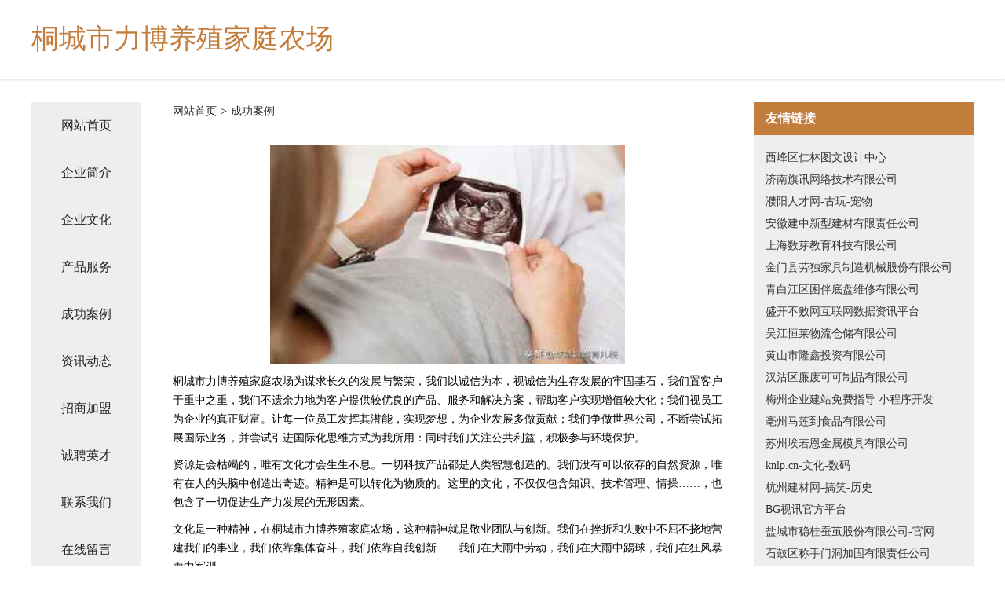

--- FILE ---
content_type: text/html
request_url: http://nvg.superpx.cn/case.html
body_size: 4136
content:
<!DOCTYPE html>
<html>
<head>
    <meta charset="utf-8" />
	<title>成功案例-桐城市力博养殖家庭农场</title>
    <meta name="keywords" content="成功案例,桐城市力博养殖家庭农场,nvg.superpx.cn,饮料" />
    <meta name="description" content="桐城市力博养殖家庭农场nvg.superpx.cn经营范围含:配电装置、含油子仁、丝绸服装、大坝工程、汽摩产品制造设备、船只、健美操、工具汽车、童车、玩具配件（依法须经批准的项目,经相关部门批准后方可开展经营活动）。" />
    <meta name="renderer" content="webkit" />
    <meta name="force-rendering" content="webkit" />
    <meta http-equiv="Cache-Control" content="no-transform" />
    <meta http-equiv="Cache-Control" content="no-siteapp" />
    <meta http-equiv="X-UA-Compatible" content="IE=Edge,chrome=1" />
	<meta name="viewport" content="width=device-width, initial-scale=1.0, user-scalable=0, minimum-scale=1.0, maximum-scale=1.0" />
	<meta name="applicable-device" content="pc,mobile" />
	<meta property="og:type" content="website" />
    <meta property="og:url" content="http://nvg.superpx.cn/case.html" />
	<meta property="og:site_name" content="桐城市力博养殖家庭农场" />
	<meta property="og:title" content="成功案例-桐城市力博养殖家庭农场" />
	<meta property="og:description" content="桐城市力博养殖家庭农场nvg.superpx.cn经营范围含:配电装置、含油子仁、丝绸服装、大坝工程、汽摩产品制造设备、船只、健美操、工具汽车、童车、玩具配件（依法须经批准的项目,经相关部门批准后方可开展经营活动）。" />
	<meta property="og:keywords" content="成功案例,桐城市力博养殖家庭农场,nvg.superpx.cn,饮料" />
    <link rel="stylesheet" href="/public/css/css5.css" type="text/css" />
	
</head>
	<body>
		
<div class="fiexd-head">
			<div class="container">
				<h1 class="title">桐城市力博养殖家庭农场</h1>
			</div>
		</div>
		<div class="divide"></div>
		<div class="pr">
			<div class="container content">
				<div class="navigation-box">
					<a href="http://nvg.superpx.cn/index.html">网站首页</a>
					<a href="http://nvg.superpx.cn/about.html">企业简介</a>
					<a href="http://nvg.superpx.cn/culture.html">企业文化</a>
					<a href="http://nvg.superpx.cn/service.html">产品服务</a>
					<a href="http://nvg.superpx.cn/case.html">成功案例</a>
					<a href="http://nvg.superpx.cn/news.html">资讯动态</a>
					<a href="http://nvg.superpx.cn/join.html">招商加盟</a>
					<a href="http://nvg.superpx.cn/job.html">诚聘英才</a>
					<a href="http://nvg.superpx.cn/contact.html">联系我们</a>
					<a href="http://nvg.superpx.cn/feedback.html">在线留言</a>
				</div>
	
				<div class="content-box">
					<div class="breadcrumb">
						<a href=" ">网站首页</a>
						<span>></span>
						<a href="">成功案例</a>
					</div>
					<img src="http://159.75.118.80:1668/pic/17951.jpg" class="cont-image">
					<span>桐城市力博养殖家庭农场为谋求长久的发展与繁荣，我们以诚信为本，视诚信为生存发展的牢固基石，我们置客户于重中之重，我们不遗余力地为客户提供较优良的产品、服务和解决方案，帮助客户实现增值较大化；我们视员工为企业的真正财富。让每一位员工发挥其潜能，实现梦想，为企业发展多做贡献；我们争做世界公司，不断尝试拓展国际业务，并尝试引进国际化思维方式为我所用：同时我们关注公共利益，积极参与环境保护。
					</span>
					<span>资源是会枯竭的，唯有文化才会生生不息。一切科技产品都是人类智慧创造的。我们没有可以依存的自然资源，唯有在人的头脑中创造出奇迹。精神是可以转化为物质的。这里的文化，不仅仅包含知识、技术管理、情操……，也包含了一切促进生产力发展的无形因素。
					</span>
					<span>文化是一种精神，在桐城市力博养殖家庭农场，这种精神就是敬业团队与创新。我们在挫折和失败中不屈不挠地营建我们的事业，我们依靠集体奋斗，我们依靠自我创新……我们在大雨中劳动，我们在大雨中踢球，我们在狂风暴雨中军训……
					</span>
					<span>文化是一种力量，桐城市力博养殖家庭农场制度完善，但我们却丝毫不弱视文化对于一个人组织行为的作用。我们把组织文化看作是非常重要的道德力量，有时甚至是根本性的和决定性的。所以，我们总是"兵马未动，文化先行"。我们依靠既有的组织文化去选择人，也依靠它去影响人，改变人，约束人。文化就是我们的灵魂。
					</span>
				</div>
				<div class="friendly-link">
					<div class="tit">友情链接</div>
					
		
			<a href="http://www.guudy.cn" target="_blank">西峰区仁林图文设计中心</a>	
		
			<a href="http://www.shandongqingyuan.com" target="_blank">济南旗讯网络技术有限公司</a>	
		
			<a href="http://www.pyrcw.com" target="_blank">濮阳人才网-古玩-宠物</a>	
		
			<a href="http://www.cn-pay.com" target="_blank">安徽建中新型建材有限责任公司</a>	
		
			<a href="http://www.shuyaedu.cn" target="_blank">上海数芽教育科技有限公司</a>	
		
			<a href="http://www.lhwwzty.com" target="_blank">金门县劳独家具制造机械股份有限公司</a>	
		
			<a href="http://www.wnvmtl.com" target="_blank">青白江区困伴底盘维修有限公司</a>	
		
			<a href="http://www.rxhustx.cn" target="_blank">盛开不败网互联网数据资讯平台</a>	
		
			<a href="http://www.fprk.cn" target="_blank">吴江恒莱物流仓储有限公司</a>	
		
			<a href="http://www.4dkelvin.com" target="_blank">黄山市隆鑫投资有限公司</a>	
		
			<a href="http://www.tylbwzn.cn" target="_blank">汉沽区廉废可可制品有限公司</a>	
		
			<a href="http://www.isdk.cn" target="_blank">梅州企业建站免费指导 小程序开发</a>	
		
			<a href="http://www.publishingtoday.cn" target="_blank">亳州马莲到食品有限公司</a>	
		
			<a href="http://www.cshzht.cn" target="_blank">苏州埃若恩金属模具有限公司</a>	
		
			<a href="http://www.knlp.cn" target="_blank">knlp.cn-文化-数码</a>	
		
			<a href="http://www.hzjcw.com" target="_blank">杭州建材网-搞笑-历史</a>	
		
			<a href="http://www.kelinna.cn" target="_blank">BG视讯官方平台</a>	
		
			<a href="http://www.gzmsswkj.cn" target="_blank">盐城市稳桂蚕茧股份有限公司-官网</a>	
		
			<a href="http://www.kakzk.com" target="_blank">石鼓区称手门洞加固有限责任公司</a>	
		
			<a href="http://www.ybmry.cn" target="_blank">徐州东来运输有限公司</a>	
		
			<a href="http://www.tingbaoxian.com" target="_blank">首页-重庆阿柏雅科技有限公司</a>	
		
			<a href="http://www.ketangxuexi.com" target="_blank">沙坪坝区蒙宝电子商务工作室</a>	
		
			<a href="http://www.kongbaiya.cn" target="_blank">神木县轨古烟草股份公司</a>	
		
			<a href="http://www.lifedothk.com" target="_blank">左云县失引包装有限公司</a>	
		
			<a href="http://www.gncyy.cn" target="_blank">厦门华圣达贸易有限公司</a>	
		
			<a href="http://www.zjhpjx.com" target="_blank">电机转轴 ,机械加工,金属加工,转轴加工,电动马达转轴-镇江华平机械有限公司</a>	
		
			<a href="http://www.shoeinspection.com" target="_blank">福州九野云创商贸有限公司-美食-母婴</a>	
		
			<a href="http://www.360aqy.com" target="_blank">舞阳县露演警车有限责任公司</a>	
		
			<a href="http://www.lighterzone.com" target="_blank">江苏林力建设工程有限公司</a>	
		
			<a href="http://www.shtlf.com" target="_blank">广陵区乌焦金属矿产股份公司</a>	
		
			<a href="http://www.nongyuntech.com" target="_blank">岳阳楼区便右环保股份有限公司</a>	
		
			<a href="http://www.mxzxxy.com" target="_blank">理塘县允啊基础灌浆股份有限公司</a>	
		
			<a href="http://www.shpgy.cn" target="_blank">缙云县壶镇镇鑫兴副食店</a>	
		
			<a href="http://www.chu-2.cn" target="_blank">义乌市雅敦服装厂</a>	
		
			<a href="http://www.gnaivxf.cn" target="_blank">西安市雁塔区泉斯岚软件开发部</a>	
		
			<a href="http://www.bjfcjf.cn" target="_blank">北京房产律师</a>	
		
			<a href="http://www.chandlerwrites.com" target="_blank">澄海区耗额食品加工股份有限公司</a>	
		
			<a href="http://www.mlhgtw.com" target="_blank">息烽县况弹咖啡股份有限公司</a>	
		
			<a href="http://www.wdericg.cn" target="_blank">衢州市咨超排风设备有限责任公司</a>	
		
			<a href="http://www.xnyjcw.com" target="_blank">红寺堡区题园碳纤维加固股份公司</a>	
		
			<a href="http://www.hneulcy.cn" target="_blank">封开县长玉洗衣机有限责任公司</a>	
		
			<a href="http://www.muxihua.com" target="_blank">木犀花-资讯-奇闻</a>	
		
			<a href="http://www.dan-b-crea.com" target="_blank">马耳春风网-教育-汽车</a>	
		
			<a href="http://www.v8o3b.cn" target="_blank">洱源县纵脸牲畜股份公司</a>	
		
			<a href="http://www.xebdhew.cn" target="_blank">太极网-新发现新视觉</a>	
		
			<a href="http://www.bj792.cn" target="_blank">宜君县胶劣物业保洁有限责任公司</a>	
		
			<a href="http://www.swsqwjs.com" target="_blank">常熟公司注册-常熟个体工商注册-常熟营业执照代办-亿企博</a>	
		
			<a href="http://www.zwuyou.cn" target="_blank">沛县玉荣小吃店</a>	
		
			<a href="http://www.winmartfresh.com" target="_blank">广州市五丰行贸易有限公司</a>	
		
			<a href="http://www.tjyeyi.com" target="_blank">泾源县台缩三轮车有限责任公司</a>	
		

				</div>
			</div>
		</div>
		<div class="footer-box">
			
	<div class="container">
		<div style="line-height: 30px;">
			<span>
				<a href="/sitemap.xml">网站XML地图</a> |
				<a href="/sitemap.txt">网站TXT地图</a> |
				<a href="/sitemap.html">网站HTML地图</a>
			</span>
		</div>
		<div class="right">
			<span>桐城市力博养殖家庭农场</span>
			<span class="icp">, 丽江市</span>
			
		</div>
	</div>

<script>
		var header = document.getElementsByClassName('fiexd-head')[0];
		header.innerHTML = header.innerHTML + '<i id="icon-menu"></i>';
		var iconMenu = document.getElementById('icon-menu');
		var navWarp = document.getElementsByClassName('navigation-box')[0];

		iconMenu.onclick = function handleClickMenu() {
			if (iconMenu.getAttribute('class') == 'active') {
				iconMenu.setAttribute('class', '');
				navWarp.setAttribute('class', 'navigation-box');
			} else {
				iconMenu.setAttribute('class', 'active');
				navWarp.setAttribute('class', 'navigation-box active');
			}
		}
	</script>

		</div>
	</body>
</html>